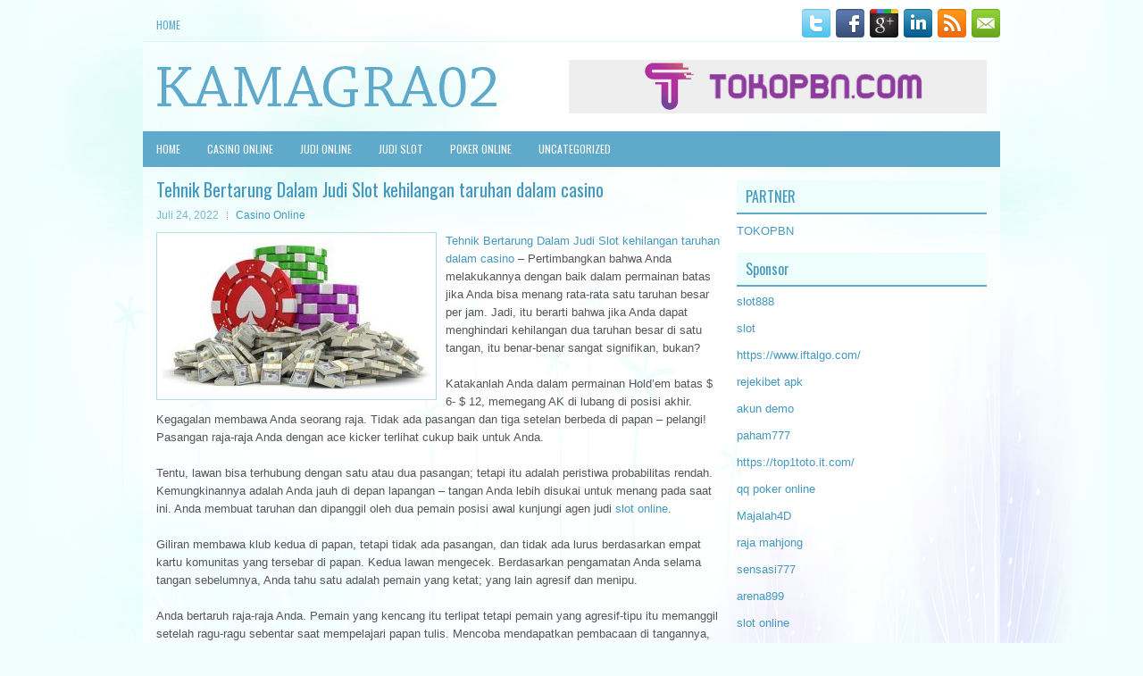

--- FILE ---
content_type: text/html; charset=UTF-8
request_url: http://kamagra02.us.com/tehnik-bertarung-dalam-judi-slot-kehilangan-taruhan-dalam-casino/
body_size: 9054
content:
<!DOCTYPE html><html xmlns="http://www.w3.org/1999/xhtml" lang="id">
<head profile="http://gmpg.org/xfn/11">
<meta http-equiv="Content-Type" content="text/html; charset=UTF-8" />

<meta name="viewport" content="width=device-width, initial-scale=1.0"/>
<link rel="stylesheet" href="http://kamagra02.us.com/wp-content/themes/Eldore/lib/css/reset.css" type="text/css" media="screen, projection" />
<link rel="stylesheet" href="http://kamagra02.us.com/wp-content/themes/Eldore/lib/css/defaults.css" type="text/css" media="screen, projection" />
<!--[if lt IE 8]><link rel="stylesheet" href="http://kamagra02.us.com/wp-content/themes/Eldore/lib/css/ie.css" type="text/css" media="screen, projection" /><![endif]-->

<link rel="stylesheet" href="http://kamagra02.us.com/wp-content/themes/Eldore/style.css" type="text/css" media="screen, projection" />

<title>Tehnik Bertarung Dalam Judi Slot kehilangan taruhan dalam casino &#8211; Kamagra02</title>
<meta name='robots' content='max-image-preview:large' />
<link rel="alternate" type="application/rss+xml" title="Kamagra02 &raquo; Tehnik Bertarung Dalam Judi Slot kehilangan taruhan dalam casino Umpan Komentar" href="http://kamagra02.us.com/tehnik-bertarung-dalam-judi-slot-kehilangan-taruhan-dalam-casino/feed/" />
<script type="text/javascript">
window._wpemojiSettings = {"baseUrl":"https:\/\/s.w.org\/images\/core\/emoji\/14.0.0\/72x72\/","ext":".png","svgUrl":"https:\/\/s.w.org\/images\/core\/emoji\/14.0.0\/svg\/","svgExt":".svg","source":{"concatemoji":"http:\/\/kamagra02.us.com\/wp-includes\/js\/wp-emoji-release.min.js?ver=6.2.2"}};
/*! This file is auto-generated */
!function(e,a,t){var n,r,o,i=a.createElement("canvas"),p=i.getContext&&i.getContext("2d");function s(e,t){p.clearRect(0,0,i.width,i.height),p.fillText(e,0,0);e=i.toDataURL();return p.clearRect(0,0,i.width,i.height),p.fillText(t,0,0),e===i.toDataURL()}function c(e){var t=a.createElement("script");t.src=e,t.defer=t.type="text/javascript",a.getElementsByTagName("head")[0].appendChild(t)}for(o=Array("flag","emoji"),t.supports={everything:!0,everythingExceptFlag:!0},r=0;r<o.length;r++)t.supports[o[r]]=function(e){if(p&&p.fillText)switch(p.textBaseline="top",p.font="600 32px Arial",e){case"flag":return s("\ud83c\udff3\ufe0f\u200d\u26a7\ufe0f","\ud83c\udff3\ufe0f\u200b\u26a7\ufe0f")?!1:!s("\ud83c\uddfa\ud83c\uddf3","\ud83c\uddfa\u200b\ud83c\uddf3")&&!s("\ud83c\udff4\udb40\udc67\udb40\udc62\udb40\udc65\udb40\udc6e\udb40\udc67\udb40\udc7f","\ud83c\udff4\u200b\udb40\udc67\u200b\udb40\udc62\u200b\udb40\udc65\u200b\udb40\udc6e\u200b\udb40\udc67\u200b\udb40\udc7f");case"emoji":return!s("\ud83e\udef1\ud83c\udffb\u200d\ud83e\udef2\ud83c\udfff","\ud83e\udef1\ud83c\udffb\u200b\ud83e\udef2\ud83c\udfff")}return!1}(o[r]),t.supports.everything=t.supports.everything&&t.supports[o[r]],"flag"!==o[r]&&(t.supports.everythingExceptFlag=t.supports.everythingExceptFlag&&t.supports[o[r]]);t.supports.everythingExceptFlag=t.supports.everythingExceptFlag&&!t.supports.flag,t.DOMReady=!1,t.readyCallback=function(){t.DOMReady=!0},t.supports.everything||(n=function(){t.readyCallback()},a.addEventListener?(a.addEventListener("DOMContentLoaded",n,!1),e.addEventListener("load",n,!1)):(e.attachEvent("onload",n),a.attachEvent("onreadystatechange",function(){"complete"===a.readyState&&t.readyCallback()})),(e=t.source||{}).concatemoji?c(e.concatemoji):e.wpemoji&&e.twemoji&&(c(e.twemoji),c(e.wpemoji)))}(window,document,window._wpemojiSettings);
</script>
<style type="text/css">
img.wp-smiley,
img.emoji {
	display: inline !important;
	border: none !important;
	box-shadow: none !important;
	height: 1em !important;
	width: 1em !important;
	margin: 0 0.07em !important;
	vertical-align: -0.1em !important;
	background: none !important;
	padding: 0 !important;
}
</style>
	<link rel='stylesheet' id='wp-block-library-css' href='http://kamagra02.us.com/wp-includes/css/dist/block-library/style.min.css?ver=6.2.2' type='text/css' media='all' />
<link rel='stylesheet' id='classic-theme-styles-css' href='http://kamagra02.us.com/wp-includes/css/classic-themes.min.css?ver=6.2.2' type='text/css' media='all' />
<style id='global-styles-inline-css' type='text/css'>
body{--wp--preset--color--black: #000000;--wp--preset--color--cyan-bluish-gray: #abb8c3;--wp--preset--color--white: #ffffff;--wp--preset--color--pale-pink: #f78da7;--wp--preset--color--vivid-red: #cf2e2e;--wp--preset--color--luminous-vivid-orange: #ff6900;--wp--preset--color--luminous-vivid-amber: #fcb900;--wp--preset--color--light-green-cyan: #7bdcb5;--wp--preset--color--vivid-green-cyan: #00d084;--wp--preset--color--pale-cyan-blue: #8ed1fc;--wp--preset--color--vivid-cyan-blue: #0693e3;--wp--preset--color--vivid-purple: #9b51e0;--wp--preset--gradient--vivid-cyan-blue-to-vivid-purple: linear-gradient(135deg,rgba(6,147,227,1) 0%,rgb(155,81,224) 100%);--wp--preset--gradient--light-green-cyan-to-vivid-green-cyan: linear-gradient(135deg,rgb(122,220,180) 0%,rgb(0,208,130) 100%);--wp--preset--gradient--luminous-vivid-amber-to-luminous-vivid-orange: linear-gradient(135deg,rgba(252,185,0,1) 0%,rgba(255,105,0,1) 100%);--wp--preset--gradient--luminous-vivid-orange-to-vivid-red: linear-gradient(135deg,rgba(255,105,0,1) 0%,rgb(207,46,46) 100%);--wp--preset--gradient--very-light-gray-to-cyan-bluish-gray: linear-gradient(135deg,rgb(238,238,238) 0%,rgb(169,184,195) 100%);--wp--preset--gradient--cool-to-warm-spectrum: linear-gradient(135deg,rgb(74,234,220) 0%,rgb(151,120,209) 20%,rgb(207,42,186) 40%,rgb(238,44,130) 60%,rgb(251,105,98) 80%,rgb(254,248,76) 100%);--wp--preset--gradient--blush-light-purple: linear-gradient(135deg,rgb(255,206,236) 0%,rgb(152,150,240) 100%);--wp--preset--gradient--blush-bordeaux: linear-gradient(135deg,rgb(254,205,165) 0%,rgb(254,45,45) 50%,rgb(107,0,62) 100%);--wp--preset--gradient--luminous-dusk: linear-gradient(135deg,rgb(255,203,112) 0%,rgb(199,81,192) 50%,rgb(65,88,208) 100%);--wp--preset--gradient--pale-ocean: linear-gradient(135deg,rgb(255,245,203) 0%,rgb(182,227,212) 50%,rgb(51,167,181) 100%);--wp--preset--gradient--electric-grass: linear-gradient(135deg,rgb(202,248,128) 0%,rgb(113,206,126) 100%);--wp--preset--gradient--midnight: linear-gradient(135deg,rgb(2,3,129) 0%,rgb(40,116,252) 100%);--wp--preset--duotone--dark-grayscale: url('#wp-duotone-dark-grayscale');--wp--preset--duotone--grayscale: url('#wp-duotone-grayscale');--wp--preset--duotone--purple-yellow: url('#wp-duotone-purple-yellow');--wp--preset--duotone--blue-red: url('#wp-duotone-blue-red');--wp--preset--duotone--midnight: url('#wp-duotone-midnight');--wp--preset--duotone--magenta-yellow: url('#wp-duotone-magenta-yellow');--wp--preset--duotone--purple-green: url('#wp-duotone-purple-green');--wp--preset--duotone--blue-orange: url('#wp-duotone-blue-orange');--wp--preset--font-size--small: 13px;--wp--preset--font-size--medium: 20px;--wp--preset--font-size--large: 36px;--wp--preset--font-size--x-large: 42px;--wp--preset--spacing--20: 0.44rem;--wp--preset--spacing--30: 0.67rem;--wp--preset--spacing--40: 1rem;--wp--preset--spacing--50: 1.5rem;--wp--preset--spacing--60: 2.25rem;--wp--preset--spacing--70: 3.38rem;--wp--preset--spacing--80: 5.06rem;--wp--preset--shadow--natural: 6px 6px 9px rgba(0, 0, 0, 0.2);--wp--preset--shadow--deep: 12px 12px 50px rgba(0, 0, 0, 0.4);--wp--preset--shadow--sharp: 6px 6px 0px rgba(0, 0, 0, 0.2);--wp--preset--shadow--outlined: 6px 6px 0px -3px rgba(255, 255, 255, 1), 6px 6px rgba(0, 0, 0, 1);--wp--preset--shadow--crisp: 6px 6px 0px rgba(0, 0, 0, 1);}:where(.is-layout-flex){gap: 0.5em;}body .is-layout-flow > .alignleft{float: left;margin-inline-start: 0;margin-inline-end: 2em;}body .is-layout-flow > .alignright{float: right;margin-inline-start: 2em;margin-inline-end: 0;}body .is-layout-flow > .aligncenter{margin-left: auto !important;margin-right: auto !important;}body .is-layout-constrained > .alignleft{float: left;margin-inline-start: 0;margin-inline-end: 2em;}body .is-layout-constrained > .alignright{float: right;margin-inline-start: 2em;margin-inline-end: 0;}body .is-layout-constrained > .aligncenter{margin-left: auto !important;margin-right: auto !important;}body .is-layout-constrained > :where(:not(.alignleft):not(.alignright):not(.alignfull)){max-width: var(--wp--style--global--content-size);margin-left: auto !important;margin-right: auto !important;}body .is-layout-constrained > .alignwide{max-width: var(--wp--style--global--wide-size);}body .is-layout-flex{display: flex;}body .is-layout-flex{flex-wrap: wrap;align-items: center;}body .is-layout-flex > *{margin: 0;}:where(.wp-block-columns.is-layout-flex){gap: 2em;}.has-black-color{color: var(--wp--preset--color--black) !important;}.has-cyan-bluish-gray-color{color: var(--wp--preset--color--cyan-bluish-gray) !important;}.has-white-color{color: var(--wp--preset--color--white) !important;}.has-pale-pink-color{color: var(--wp--preset--color--pale-pink) !important;}.has-vivid-red-color{color: var(--wp--preset--color--vivid-red) !important;}.has-luminous-vivid-orange-color{color: var(--wp--preset--color--luminous-vivid-orange) !important;}.has-luminous-vivid-amber-color{color: var(--wp--preset--color--luminous-vivid-amber) !important;}.has-light-green-cyan-color{color: var(--wp--preset--color--light-green-cyan) !important;}.has-vivid-green-cyan-color{color: var(--wp--preset--color--vivid-green-cyan) !important;}.has-pale-cyan-blue-color{color: var(--wp--preset--color--pale-cyan-blue) !important;}.has-vivid-cyan-blue-color{color: var(--wp--preset--color--vivid-cyan-blue) !important;}.has-vivid-purple-color{color: var(--wp--preset--color--vivid-purple) !important;}.has-black-background-color{background-color: var(--wp--preset--color--black) !important;}.has-cyan-bluish-gray-background-color{background-color: var(--wp--preset--color--cyan-bluish-gray) !important;}.has-white-background-color{background-color: var(--wp--preset--color--white) !important;}.has-pale-pink-background-color{background-color: var(--wp--preset--color--pale-pink) !important;}.has-vivid-red-background-color{background-color: var(--wp--preset--color--vivid-red) !important;}.has-luminous-vivid-orange-background-color{background-color: var(--wp--preset--color--luminous-vivid-orange) !important;}.has-luminous-vivid-amber-background-color{background-color: var(--wp--preset--color--luminous-vivid-amber) !important;}.has-light-green-cyan-background-color{background-color: var(--wp--preset--color--light-green-cyan) !important;}.has-vivid-green-cyan-background-color{background-color: var(--wp--preset--color--vivid-green-cyan) !important;}.has-pale-cyan-blue-background-color{background-color: var(--wp--preset--color--pale-cyan-blue) !important;}.has-vivid-cyan-blue-background-color{background-color: var(--wp--preset--color--vivid-cyan-blue) !important;}.has-vivid-purple-background-color{background-color: var(--wp--preset--color--vivid-purple) !important;}.has-black-border-color{border-color: var(--wp--preset--color--black) !important;}.has-cyan-bluish-gray-border-color{border-color: var(--wp--preset--color--cyan-bluish-gray) !important;}.has-white-border-color{border-color: var(--wp--preset--color--white) !important;}.has-pale-pink-border-color{border-color: var(--wp--preset--color--pale-pink) !important;}.has-vivid-red-border-color{border-color: var(--wp--preset--color--vivid-red) !important;}.has-luminous-vivid-orange-border-color{border-color: var(--wp--preset--color--luminous-vivid-orange) !important;}.has-luminous-vivid-amber-border-color{border-color: var(--wp--preset--color--luminous-vivid-amber) !important;}.has-light-green-cyan-border-color{border-color: var(--wp--preset--color--light-green-cyan) !important;}.has-vivid-green-cyan-border-color{border-color: var(--wp--preset--color--vivid-green-cyan) !important;}.has-pale-cyan-blue-border-color{border-color: var(--wp--preset--color--pale-cyan-blue) !important;}.has-vivid-cyan-blue-border-color{border-color: var(--wp--preset--color--vivid-cyan-blue) !important;}.has-vivid-purple-border-color{border-color: var(--wp--preset--color--vivid-purple) !important;}.has-vivid-cyan-blue-to-vivid-purple-gradient-background{background: var(--wp--preset--gradient--vivid-cyan-blue-to-vivid-purple) !important;}.has-light-green-cyan-to-vivid-green-cyan-gradient-background{background: var(--wp--preset--gradient--light-green-cyan-to-vivid-green-cyan) !important;}.has-luminous-vivid-amber-to-luminous-vivid-orange-gradient-background{background: var(--wp--preset--gradient--luminous-vivid-amber-to-luminous-vivid-orange) !important;}.has-luminous-vivid-orange-to-vivid-red-gradient-background{background: var(--wp--preset--gradient--luminous-vivid-orange-to-vivid-red) !important;}.has-very-light-gray-to-cyan-bluish-gray-gradient-background{background: var(--wp--preset--gradient--very-light-gray-to-cyan-bluish-gray) !important;}.has-cool-to-warm-spectrum-gradient-background{background: var(--wp--preset--gradient--cool-to-warm-spectrum) !important;}.has-blush-light-purple-gradient-background{background: var(--wp--preset--gradient--blush-light-purple) !important;}.has-blush-bordeaux-gradient-background{background: var(--wp--preset--gradient--blush-bordeaux) !important;}.has-luminous-dusk-gradient-background{background: var(--wp--preset--gradient--luminous-dusk) !important;}.has-pale-ocean-gradient-background{background: var(--wp--preset--gradient--pale-ocean) !important;}.has-electric-grass-gradient-background{background: var(--wp--preset--gradient--electric-grass) !important;}.has-midnight-gradient-background{background: var(--wp--preset--gradient--midnight) !important;}.has-small-font-size{font-size: var(--wp--preset--font-size--small) !important;}.has-medium-font-size{font-size: var(--wp--preset--font-size--medium) !important;}.has-large-font-size{font-size: var(--wp--preset--font-size--large) !important;}.has-x-large-font-size{font-size: var(--wp--preset--font-size--x-large) !important;}
.wp-block-navigation a:where(:not(.wp-element-button)){color: inherit;}
:where(.wp-block-columns.is-layout-flex){gap: 2em;}
.wp-block-pullquote{font-size: 1.5em;line-height: 1.6;}
</style>
<script type='text/javascript' src='http://kamagra02.us.com/wp-includes/js/jquery/jquery.min.js?ver=3.6.4' id='jquery-core-js'></script>
<script type='text/javascript' src='http://kamagra02.us.com/wp-includes/js/jquery/jquery-migrate.min.js?ver=3.4.0' id='jquery-migrate-js'></script>
<script type='text/javascript' src='http://kamagra02.us.com/wp-content/themes/Eldore/lib/js/superfish.js?ver=6.2.2' id='superfish-js'></script>
<script type='text/javascript' src='http://kamagra02.us.com/wp-content/themes/Eldore/lib/js/jquery.mobilemenu.js?ver=6.2.2' id='mobilemenu-js'></script>
<link rel="https://api.w.org/" href="http://kamagra02.us.com/wp-json/" /><link rel="alternate" type="application/json" href="http://kamagra02.us.com/wp-json/wp/v2/posts/1795" /><link rel="EditURI" type="application/rsd+xml" title="RSD" href="http://kamagra02.us.com/xmlrpc.php?rsd" />
<link rel="wlwmanifest" type="application/wlwmanifest+xml" href="http://kamagra02.us.com/wp-includes/wlwmanifest.xml" />

<link rel="canonical" href="http://kamagra02.us.com/tehnik-bertarung-dalam-judi-slot-kehilangan-taruhan-dalam-casino/" />
<link rel='shortlink' href='http://kamagra02.us.com/?p=1795' />
<link rel="alternate" type="application/json+oembed" href="http://kamagra02.us.com/wp-json/oembed/1.0/embed?url=http%3A%2F%2Fkamagra02.us.com%2Ftehnik-bertarung-dalam-judi-slot-kehilangan-taruhan-dalam-casino%2F" />
<link rel="alternate" type="text/xml+oembed" href="http://kamagra02.us.com/wp-json/oembed/1.0/embed?url=http%3A%2F%2Fkamagra02.us.com%2Ftehnik-bertarung-dalam-judi-slot-kehilangan-taruhan-dalam-casino%2F&#038;format=xml" />
<link rel="shortcut icon" href="http://kamagra02.us.com/wp-content/uploads/2020/12/f.png" type="image/x-icon" />
<link rel="alternate" type="application/rss+xml" title="Kamagra02 RSS Feed" href="http://kamagra02.us.com/feed/" />
<link rel="pingback" href="http://kamagra02.us.com/xmlrpc.php" />

</head>

<body class="post-template-default single single-post postid-1795 single-format-standard">

<div id="container">

    <div class="clearfix">
        			        <div class="menu-primary-container">
			<ul class="menus menu-primary">
                <li ><a href="http://kamagra02.us.com">Home</a></li>
							</ul>
		</div>
                      <!--.primary menu--> 	
                
        <div id="top-social-profiles">
                        <ul class="widget-container"><li class="social-profiles-widget">
            <a href="http://twitter.com/" target="_blank"><img title="Twitter" alt="Twitter" src="http://kamagra02.us.com/wp-content/themes/Eldore/images/social-profiles/twitter.png" /></a><a href="http://facebook.com/" target="_blank"><img title="Facebook" alt="Facebook" src="http://kamagra02.us.com/wp-content/themes/Eldore/images/social-profiles/facebook.png" /></a><a href="https://plus.google.com/" target="_blank"><img title="Google Plus" alt="Google Plus" src="http://kamagra02.us.com/wp-content/themes/Eldore/images/social-profiles/gplus.png" /></a><a href="http://www.linkedin.com/" target="_blank"><img title="LinkedIn" alt="LinkedIn" src="http://kamagra02.us.com/wp-content/themes/Eldore/images/social-profiles/linkedin.png" /></a><a href="http://kamagra02.us.com/feed/" target="_blank"><img title="RSS Feed" alt="RSS Feed" src="http://kamagra02.us.com/wp-content/themes/Eldore/images/social-profiles/rss.png" /></a><a href="/cdn-cgi/l/email-protection#50293f252210353d31393c7e333f3d" target="_blank"><img title="Email" alt="Email" src="http://kamagra02.us.com/wp-content/themes/Eldore/images/social-profiles/email.png" /></a>            </li></ul>
                    </div>
    </div>
    

    <div id="header">
    
        <div class="logo">
         
            <a href="http://kamagra02.us.com"><img src="http://kamagra02.us.com/wp-content/uploads/2020/12/logo.png" alt="Kamagra02" title="Kamagra02" /></a>
         
        </div><!-- .logo -->

        <div class="header-right">
            <a href="https://www.tokopbn.com/" target="_blank"><img src="http://kamagra02.us.com/wp-content/uploads/2020/12/banner-toko-pbn.png" alt="Sponsored" /></a> 
        </div><!-- .header-right -->
        
    </div><!-- #header -->
    
            <div class="clearfix">
            			<div class="menu-secondary-container"><ul id="menu-primary" class="menus menu-secondary"><li id="menu-item-2592" class="menu-item menu-item-type-custom menu-item-object-custom menu-item-2592"><a href="/">HOME</a></li>
<li id="menu-item-2587" class="menu-item menu-item-type-taxonomy menu-item-object-category current-post-ancestor current-menu-parent current-post-parent menu-item-2587"><a href="http://kamagra02.us.com/category/casino-online/">Casino Online</a></li>
<li id="menu-item-2588" class="menu-item menu-item-type-taxonomy menu-item-object-category menu-item-2588"><a href="http://kamagra02.us.com/category/judi-online/">Judi Online</a></li>
<li id="menu-item-2589" class="menu-item menu-item-type-taxonomy menu-item-object-category menu-item-2589"><a href="http://kamagra02.us.com/category/judi-slot/">Judi Slot</a></li>
<li id="menu-item-2590" class="menu-item menu-item-type-taxonomy menu-item-object-category menu-item-2590"><a href="http://kamagra02.us.com/category/poker-online/">Poker Online</a></li>
<li id="menu-item-2591" class="menu-item menu-item-type-taxonomy menu-item-object-category menu-item-2591"><a href="http://kamagra02.us.com/category/uncategorized/">Uncategorized</a></li>
</ul></div>              <!--.secondary menu--> 	
                </div>
    
    <div id="main">
    
            
        <div id="content">
            
                    
            
    <div class="post post-single clearfix post-1795 type-post status-publish format-standard has-post-thumbnail hentry category-casino-online tag-casino tag-judi tag-poker tag-slot" id="post-1795">
    
        <h2 class="title">Tehnik Bertarung Dalam Judi Slot kehilangan taruhan dalam casino</h2>
        
        <div class="postmeta-primary">
    
            <span class="meta_date">Juli 24, 2022</span>
           &nbsp; <span class="meta_categories"><a href="http://kamagra02.us.com/category/casino-online/" rel="category tag">Casino Online</a></span>
    
                 
        </div>
        
        <div class="entry clearfix">
            
            <img width="300" height="174" src="http://kamagra02.us.com/wp-content/uploads/2021/05/N19.jpg" class="alignleft featured_image wp-post-image" alt="" decoding="async" srcset="http://kamagra02.us.com/wp-content/uploads/2021/05/N19.jpg 604w, http://kamagra02.us.com/wp-content/uploads/2021/05/N19-300x174.jpg 300w" sizes="(max-width: 300px) 100vw, 300px" />            
            <p><a href="http://kamagra02.us.com/tehnik-bertarung-dalam-judi-slot-kehilangan-taruhan-dalam-casino/">Tehnik Bertarung Dalam Judi Slot kehilangan taruhan dalam casino</a> &#8211; Pertimbangkan bahwa Anda melakukannya dengan baik dalam permainan batas jika Anda bisa menang rata-rata satu taruhan besar per jam. Jadi, itu berarti bahwa jika Anda dapat menghindari kehilangan dua taruhan besar di satu tangan, itu benar-benar sangat signifikan, bukan?</p>
<p>Katakanlah Anda dalam permainan Hold&#8217;em batas $ 6- $ 12, memegang AK di lubang di posisi akhir. Kegagalan membawa Anda seorang raja. Tidak ada pasangan dan tiga setelan berbeda di papan &#8211; pelangi! Pasangan raja-raja Anda dengan ace kicker terlihat cukup baik untuk Anda.</p>
<p>Tentu, lawan bisa terhubung dengan satu atau dua pasangan; tetapi itu adalah peristiwa probabilitas rendah. Kemungkinannya adalah Anda jauh di depan lapangan &#8211; tangan Anda lebih disukai untuk menang pada saat ini. Anda membuat taruhan dan dipanggil oleh dua pemain posisi awal kunjungi agen judi <a href="https://raja9.me/">slot online</a>.</p>
<p>Giliran membawa klub kedua di papan, tetapi tidak ada pasangan, dan tidak ada lurus berdasarkan empat kartu komunitas yang tersebar di papan. Kedua lawan mengecek. Berdasarkan pengamatan Anda selama tangan sebelumnya, Anda tahu satu adalah pemain yang ketat; yang lain agresif dan menipu.</p>
<p>Anda bertaruh raja-raja Anda. Pemain yang kencang itu terlipat tetapi pemain yang agresif-tipu itu memanggil setelah ragu-ragu sebentar saat mempelajari papan tulis. Mencoba mendapatkan pembacaan di tangannya, Anda merasionalisasi bahwa dia tidak memiliki pasangan yang besar karena, agresif, dia pasti akan menaikkan preflop, jika dia melakukannya. Juga tidak mungkin dia memiliki dua pasangan.</p>
<p>&nbsp;</p>
    
        </div>
        
        <div class="postmeta-secondary"><span class="meta_tags"><a href="http://kamagra02.us.com/tag/casino/" rel="tag">Casino</a>, <a href="http://kamagra02.us.com/tag/judi/" rel="tag">Judi</a>, <a href="http://kamagra02.us.com/tag/poker/" rel="tag">Poker</a>, <a href="http://kamagra02.us.com/tag/slot/" rel="tag">Slot</a></span></div> 
        
    
    </div><!-- Post ID 1795 -->
    
                
                    
        </div><!-- #content -->
    
        
<div id="sidebar-primary">
	
		<ul class="widget_text widget-container">
			<li id="custom_html-6" class="widget_text widget widget_custom_html">
				<h3 class="widgettitle">PARTNER</h3>
				<div class="textwidget custom-html-widget"><a href="https://www.tokopbn.com/">TOKOPBN</a></div>
			</li>
		</ul>
		
		<ul class="widget-container">
			<li id="sponsor" class="widget widget_meta">
				<h3 class="widgettitle">Sponsor</h3>			
				<ul>
					<li><a href="https://partsgeekautoparts.com/shop/page/22/">slot888</a></li>
                    		<li><a href="https://www.asianwindky.com/menu">slot</a></li>
                    		<li><a href="https://www.iftalgo.com/">https://www.iftalgo.com/</a></li>
                    		<li><a href="https://lms.idipharma.com/course/">rejekibet apk</a></li>
                    		<li><a href="https://www.ronniewoodradio.com/contact/">akun demo</a></li>
                    		<li><a href="https://nitrogen2024.es/meeting-venue/">paham777</a></li>
                    		<li><a href="https://top1toto.it.com/">https://top1toto.it.com/</a></li>
                    		<li><a href="https://theotcinvestor.com/">qq poker online</a></li>
                    		<li><a href="https://situsmajalah4d.com/">Majalah4D</a></li>
                    		<li><a href="https://olivesandburgers.com/main-menu/">raja mahjong</a></li>
                    		<li><a href="https://imbibedenver.com/">sensasi777</a></li>
                    		<li><a href="https://www.visitsouthwell.com/">arena899</a></li>
                    		<li><a href="https://aliceripoll.com/">slot online</a></li>
                    		<li><a href="https://www.lesvalades.com/">slot terbaru</a></li>
                    		<li><a href="https://www.philippineshonolulu.org/">situs slot</a></li>
                    						</ul>
			</li>
		</ul>

    <ul class="widget-container"><li id="meta-4" class="widget widget_meta"><h3 class="widgettitle">Meta</h3>
		<ul>
						<li><a href="http://kamagra02.us.com/wp-login.php">Masuk</a></li>
			<li><a href="http://kamagra02.us.com/feed/">Feed entri</a></li>
			<li><a href="http://kamagra02.us.com/comments/feed/">Feed komentar</a></li>

			<li><a href="https://wordpress.org/">WordPress.org</a></li>
		</ul>

		</li></ul><ul class="widget-container"><li id="search-4" class="widget widget_search"> 
<div id="search" title="Type and hit enter">
    <form method="get" id="searchform" action="http://kamagra02.us.com/"> 
        <input type="text" value="Search" 
            name="s" id="s"  onblur="if (this.value == '')  {this.value = 'Search';}"  
            onfocus="if (this.value == 'Search') {this.value = '';}" 
        />
    </form>
</div><!-- #search --></li></ul><ul class="widget-container"><li id="archives-4" class="widget widget_archive"><h3 class="widgettitle">Arsip</h3>
			<ul>
					<li><a href='http://kamagra02.us.com/2026/01/'>Januari 2026</a>&nbsp;(23)</li>
	<li><a href='http://kamagra02.us.com/2025/12/'>Desember 2025</a>&nbsp;(27)</li>
	<li><a href='http://kamagra02.us.com/2025/11/'>November 2025</a>&nbsp;(32)</li>
	<li><a href='http://kamagra02.us.com/2025/10/'>Oktober 2025</a>&nbsp;(27)</li>
	<li><a href='http://kamagra02.us.com/2025/09/'>September 2025</a>&nbsp;(19)</li>
	<li><a href='http://kamagra02.us.com/2025/08/'>Agustus 2025</a>&nbsp;(20)</li>
	<li><a href='http://kamagra02.us.com/2025/07/'>Juli 2025</a>&nbsp;(18)</li>
	<li><a href='http://kamagra02.us.com/2025/06/'>Juni 2025</a>&nbsp;(18)</li>
	<li><a href='http://kamagra02.us.com/2025/05/'>Mei 2025</a>&nbsp;(18)</li>
	<li><a href='http://kamagra02.us.com/2025/04/'>April 2025</a>&nbsp;(24)</li>
	<li><a href='http://kamagra02.us.com/2025/03/'>Maret 2025</a>&nbsp;(41)</li>
	<li><a href='http://kamagra02.us.com/2025/02/'>Februari 2025</a>&nbsp;(31)</li>
	<li><a href='http://kamagra02.us.com/2025/01/'>Januari 2025</a>&nbsp;(26)</li>
	<li><a href='http://kamagra02.us.com/2024/12/'>Desember 2024</a>&nbsp;(29)</li>
	<li><a href='http://kamagra02.us.com/2024/11/'>November 2024</a>&nbsp;(27)</li>
	<li><a href='http://kamagra02.us.com/2024/10/'>Oktober 2024</a>&nbsp;(33)</li>
	<li><a href='http://kamagra02.us.com/2024/09/'>September 2024</a>&nbsp;(36)</li>
	<li><a href='http://kamagra02.us.com/2024/08/'>Agustus 2024</a>&nbsp;(39)</li>
	<li><a href='http://kamagra02.us.com/2024/07/'>Juli 2024</a>&nbsp;(46)</li>
	<li><a href='http://kamagra02.us.com/2024/06/'>Juni 2024</a>&nbsp;(50)</li>
	<li><a href='http://kamagra02.us.com/2024/05/'>Mei 2024</a>&nbsp;(37)</li>
	<li><a href='http://kamagra02.us.com/2024/04/'>April 2024</a>&nbsp;(36)</li>
	<li><a href='http://kamagra02.us.com/2024/03/'>Maret 2024</a>&nbsp;(47)</li>
	<li><a href='http://kamagra02.us.com/2024/02/'>Februari 2024</a>&nbsp;(33)</li>
	<li><a href='http://kamagra02.us.com/2024/01/'>Januari 2024</a>&nbsp;(36)</li>
	<li><a href='http://kamagra02.us.com/2023/12/'>Desember 2023</a>&nbsp;(26)</li>
	<li><a href='http://kamagra02.us.com/2023/11/'>November 2023</a>&nbsp;(20)</li>
	<li><a href='http://kamagra02.us.com/2023/10/'>Oktober 2023</a>&nbsp;(37)</li>
	<li><a href='http://kamagra02.us.com/2023/09/'>September 2023</a>&nbsp;(28)</li>
	<li><a href='http://kamagra02.us.com/2023/08/'>Agustus 2023</a>&nbsp;(35)</li>
	<li><a href='http://kamagra02.us.com/2023/07/'>Juli 2023</a>&nbsp;(38)</li>
	<li><a href='http://kamagra02.us.com/2023/06/'>Juni 2023</a>&nbsp;(35)</li>
	<li><a href='http://kamagra02.us.com/2023/05/'>Mei 2023</a>&nbsp;(43)</li>
	<li><a href='http://kamagra02.us.com/2023/04/'>April 2023</a>&nbsp;(33)</li>
	<li><a href='http://kamagra02.us.com/2023/03/'>Maret 2023</a>&nbsp;(31)</li>
	<li><a href='http://kamagra02.us.com/2023/02/'>Februari 2023</a>&nbsp;(32)</li>
	<li><a href='http://kamagra02.us.com/2023/01/'>Januari 2023</a>&nbsp;(35)</li>
	<li><a href='http://kamagra02.us.com/2022/12/'>Desember 2022</a>&nbsp;(28)</li>
	<li><a href='http://kamagra02.us.com/2022/11/'>November 2022</a>&nbsp;(32)</li>
	<li><a href='http://kamagra02.us.com/2022/10/'>Oktober 2022</a>&nbsp;(37)</li>
	<li><a href='http://kamagra02.us.com/2022/09/'>September 2022</a>&nbsp;(37)</li>
	<li><a href='http://kamagra02.us.com/2022/08/'>Agustus 2022</a>&nbsp;(32)</li>
	<li><a href='http://kamagra02.us.com/2022/07/'>Juli 2022</a>&nbsp;(41)</li>
	<li><a href='http://kamagra02.us.com/2022/06/'>Juni 2022</a>&nbsp;(26)</li>
	<li><a href='http://kamagra02.us.com/2022/05/'>Mei 2022</a>&nbsp;(30)</li>
	<li><a href='http://kamagra02.us.com/2022/04/'>April 2022</a>&nbsp;(14)</li>
	<li><a href='http://kamagra02.us.com/2022/03/'>Maret 2022</a>&nbsp;(30)</li>
	<li><a href='http://kamagra02.us.com/2022/02/'>Februari 2022</a>&nbsp;(33)</li>
	<li><a href='http://kamagra02.us.com/2022/01/'>Januari 2022</a>&nbsp;(26)</li>
	<li><a href='http://kamagra02.us.com/2021/12/'>Desember 2021</a>&nbsp;(26)</li>
	<li><a href='http://kamagra02.us.com/2021/11/'>November 2021</a>&nbsp;(19)</li>
	<li><a href='http://kamagra02.us.com/2021/10/'>Oktober 2021</a>&nbsp;(24)</li>
	<li><a href='http://kamagra02.us.com/2021/09/'>September 2021</a>&nbsp;(11)</li>
	<li><a href='http://kamagra02.us.com/2021/08/'>Agustus 2021</a>&nbsp;(15)</li>
	<li><a href='http://kamagra02.us.com/2021/07/'>Juli 2021</a>&nbsp;(18)</li>
	<li><a href='http://kamagra02.us.com/2021/06/'>Juni 2021</a>&nbsp;(14)</li>
	<li><a href='http://kamagra02.us.com/2021/05/'>Mei 2021</a>&nbsp;(13)</li>
	<li><a href='http://kamagra02.us.com/2021/04/'>April 2021</a>&nbsp;(10)</li>
	<li><a href='http://kamagra02.us.com/2021/03/'>Maret 2021</a>&nbsp;(10)</li>
	<li><a href='http://kamagra02.us.com/2021/02/'>Februari 2021</a>&nbsp;(9)</li>
	<li><a href='http://kamagra02.us.com/2021/01/'>Januari 2021</a>&nbsp;(7)</li>
	<li><a href='http://kamagra02.us.com/2020/12/'>Desember 2020</a>&nbsp;(1)</li>
			</ul>

			</li></ul><ul class="widget-container"><li id="categories-3" class="widget widget_categories"><h3 class="widgettitle">Kategori</h3>
			<ul>
					<li class="cat-item cat-item-6"><a href="http://kamagra02.us.com/category/casino-online/">Casino Online</a> (440)
</li>
	<li class="cat-item cat-item-5"><a href="http://kamagra02.us.com/category/judi-online/">Judi Online</a> (624)
</li>
	<li class="cat-item cat-item-10"><a href="http://kamagra02.us.com/category/judi-slot/">Judi Slot</a> (177)
</li>
	<li class="cat-item cat-item-2"><a href="http://kamagra02.us.com/category/poker-online/">Poker Online</a> (351)
</li>
	<li class="cat-item cat-item-21"><a href="http://kamagra02.us.com/category/togel-online/">Togel Online</a> (103)
</li>
			</ul>

			</li></ul>
		<ul class="widget-container"><li id="recent-posts-4" class="widget widget_recent_entries">
		<h3 class="widgettitle">Pos-pos Terbaru</h3>
		<ul>
											<li>
					<a href="http://kamagra02.us.com/poker-2026-cara-yang-fantastis-untuk-menjaga-pikiran-tetap-tajam/">Poker 2026 cara yang fantastis untuk menjaga pikiran tetap tajam</a>
											<span class="post-date">Januari 18, 2026</span>
									</li>
											<li>
					<a href="http://kamagra02.us.com/casino-toto-2026-arizona-properti-ini-memiliki-lantai-permainan-yang-menarik/">Casino Toto 2026 Arizona properti ini memiliki lantai permainan yang menarik</a>
											<span class="post-date">Januari 18, 2026</span>
									</li>
											<li>
					<a href="http://kamagra02.us.com/virginia-memutuskan-apakah-akan-membawa-judi-poker-2026-ke-negara-bagian/">Virginia memutuskan apakah akan membawa Judi Poker 2026 ke negara bagian</a>
											<span class="post-date">Januari 16, 2026</span>
									</li>
											<li>
					<a href="http://kamagra02.us.com/waspada-kolusi-antar-pemain-toto-2026/">Waspada kolusi antar pemain Toto 2026</a>
											<span class="post-date">Januari 16, 2026</span>
									</li>
											<li>
					<a href="http://kamagra02.us.com/nalar-versus-insting-di-dalam-bermain-slot-qq-2026/">Nalar versus insting di dalam bermain Slot QQ 2026</a>
											<span class="post-date">Januari 15, 2026</span>
									</li>
					</ul>

		</li></ul><ul class="widget-container"><li id="tag_cloud-2" class="widget widget_tag_cloud"><h3 class="widgettitle">Tag</h3><div class="tagcloud"><a href="http://kamagra02.us.com/tag/capsa-susun/" class="tag-cloud-link tag-link-7 tag-link-position-1" style="font-size: 8pt;" aria-label="Capsa Susun (1 item)">Capsa Susun</a>
<a href="http://kamagra02.us.com/tag/casino/" class="tag-cloud-link tag-link-8 tag-link-position-2" style="font-size: 21.856655290102pt;" aria-label="Casino (1,582 item)">Casino</a>
<a href="http://kamagra02.us.com/tag/judi/" class="tag-cloud-link tag-link-3 tag-link-position-3" style="font-size: 22pt;" aria-label="Judi (1,690 item)">Judi</a>
<a href="http://kamagra02.us.com/tag/kasino/" class="tag-cloud-link tag-link-22 tag-link-position-4" style="font-size: 8pt;" aria-label="kasino (1 item)">kasino</a>
<a href="http://kamagra02.us.com/tag/poker/" class="tag-cloud-link tag-link-4 tag-link-position-5" style="font-size: 21.808873720137pt;" aria-label="Poker (1,538 item)">Poker</a>
<a href="http://kamagra02.us.com/tag/slot/" class="tag-cloud-link tag-link-11 tag-link-position-6" style="font-size: 21.617747440273pt;" aria-label="Slot (1,427 item)">Slot</a>
<a href="http://kamagra02.us.com/tag/togel/" class="tag-cloud-link tag-link-9 tag-link-position-7" style="font-size: 21.378839590444pt;" aria-label="Togel (1,246 item)">Togel</a></div>
</li></ul>    
</div><!-- #sidebar-primary -->


<div id="sidebar-secondary">

        
</div><!-- #sidebar-secondary -->        
                
    </div><!-- #main -->
    
    
    <div id="footer-widgets" class="clearfix">
                <div class="footer-widget-box">
                    </div>
        
        <div class="footer-widget-box">
                    </div>
        
        <div class="footer-widget-box">
                    </div>
        
        <div class="footer-widget-box footer-widget-box-last">
            <ul class="widget-container"><li id="block-2" class="widget widget_block"></li></ul>        </div>
        
    </div>

    <div id="footer">
    
        <div id="copyrights">
             &copy; 2026  <a href="http://kamagra02.us.com/">Kamagra02</a> 
        </div>
        
                
        <div id="credits" style="overflow-y: hidden;overflow-x: visible;width: 400px;margin: auto;">
				<div style="width: 10000px;text-align: left;">
					Powered by <a href="http://wordpress.org/"><strong>WordPress</strong></a> | Theme Designed by:  <a href="https://axis.co.id/" rel="follow">axis</a> <a href="https://www.bca.co.id/" rel="follow">Bank bca</a> <a href="https://www.bni.co.id/" rel="follow">Bank bni</a> <a href="https://bri.co.id/" rel="follow">Bank bri</a> <a href="https://www.btn.co.id/" rel="follow">Bank btn</a> <a href="https://www.cimbniaga.co.id" rel="follow">Bank cimbniaga</a> <a href="https://www.citibank.co.id/" rel="follow">Bank citibank</a> <a href="https://www.danamon.co.id" rel="follow">Bank danamon</a> <a href="https://www.bi.go.id/" rel="follow">Bank Indonesia</a> <a href="https://www.klikmbc.co.id/" rel="follow">Bank klikmbc</a> <a href="https://www.bankmandiri.co.id/" rel="follow">Bank mandiri</a> <a href="https://www.ocbc.com/" rel="follow">Bank ocbc</a> <a href="https://www.panin.co.id/" rel="follow">bank Panin</a> <a href="https://www.mandirisyariah.co.id/" rel="follow">Bank syariah mandiri</a> <a href="https://dana.id/" rel="follow">dana</a> <a href="https://google.co.id/" rel="follow">google</a> <a href="https://www.gojek.com/gopay/" rel="follow">gopay</a> <a href="https://indihome.co.id/" rel="follow">indihome</a> <a href="https://kaskus.co.id/" rel="follow">kaskus</a> <a href="https://kominfo.go.id/" rel="follow">kominfo</a> <a href="https://www.linkaja.id/ " rel="follow">linkaja.id</a> <a href="https://www.maybank.co.id/" rel="follow">maybank</a> <a href="https://ovo.id/" rel="follow">ovo</a> <a href="https://www.telkom.co.id/" rel="follow">telkom</a> <a href="https://www.telkomsel.com/" rel="follow">telkomsel</a> <a href="https://web.whatsapp.com/" rel="follow">WA</a>						
				</div>
			</div><!-- #credits -->
        
    </div><!-- #footer -->
    
</div><!-- #container -->

<script data-cfasync="false" src="/cdn-cgi/scripts/5c5dd728/cloudflare-static/email-decode.min.js"></script><script type='text/javascript' src='http://kamagra02.us.com/wp-includes/js/comment-reply.min.js?ver=6.2.2' id='comment-reply-js'></script>
<script type='text/javascript' src='http://kamagra02.us.com/wp-includes/js/hoverIntent.min.js?ver=1.10.2' id='hoverIntent-js'></script>

<script type='text/javascript'>
/* <![CDATA[ */
jQuery.noConflict();
jQuery(function(){ 
	jQuery('ul.menu-primary').superfish({ 
	animation: {opacity:'show'},
autoArrows:  true,
                dropShadows: false, 
                speed: 200,
                delay: 800
                });
            });
jQuery('.menu-primary-container').mobileMenu({
                defaultText: 'Menu',
                className: 'menu-primary-responsive',
                containerClass: 'menu-primary-responsive-container',
                subMenuDash: '&ndash;'
            });

jQuery(function(){ 
	jQuery('ul.menu-secondary').superfish({ 
	animation: {opacity:'show'},
autoArrows:  true,
                dropShadows: false, 
                speed: 200,
                delay: 800
                });
            });
jQuery('.menu-secondary-container').mobileMenu({
                defaultText: 'Navigation',
                className: 'menu-secondary-responsive',
                containerClass: 'menu-secondary-responsive-container',
                subMenuDash: '&ndash;'
            });

/* ]]> */
</script>
<script defer src="https://static.cloudflareinsights.com/beacon.min.js/vcd15cbe7772f49c399c6a5babf22c1241717689176015" integrity="sha512-ZpsOmlRQV6y907TI0dKBHq9Md29nnaEIPlkf84rnaERnq6zvWvPUqr2ft8M1aS28oN72PdrCzSjY4U6VaAw1EQ==" data-cf-beacon='{"version":"2024.11.0","token":"ccce628690674f608a35a1f061850658","r":1,"server_timing":{"name":{"cfCacheStatus":true,"cfEdge":true,"cfExtPri":true,"cfL4":true,"cfOrigin":true,"cfSpeedBrain":true},"location_startswith":null}}' crossorigin="anonymous"></script>
</body>
</html>